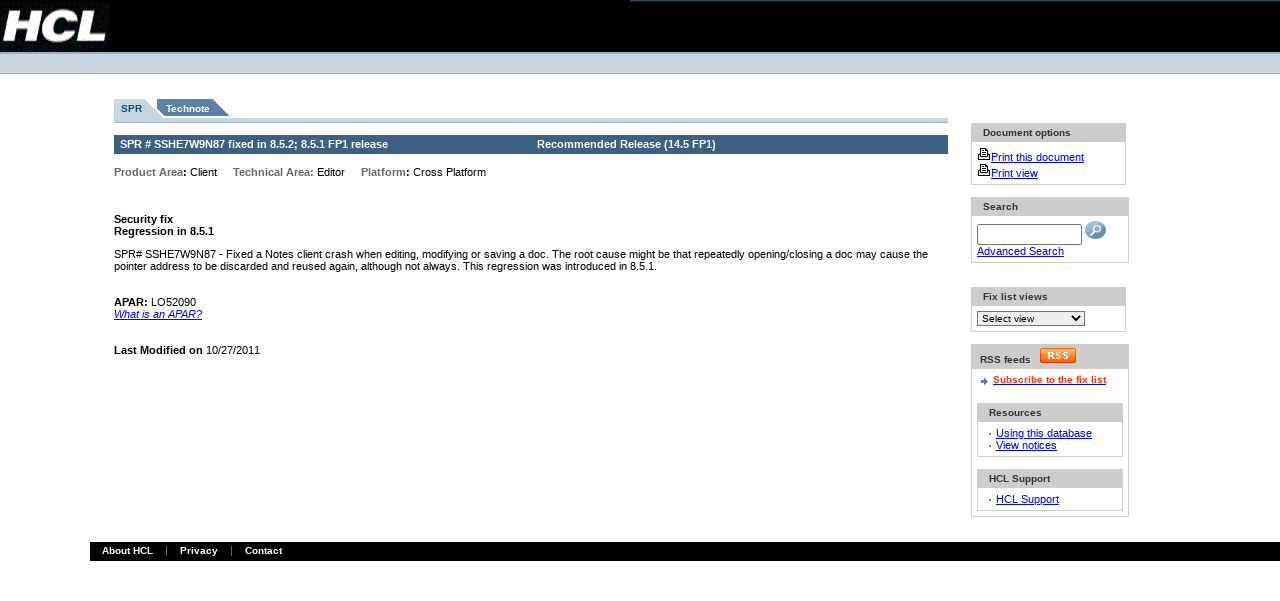

--- FILE ---
content_type: text/html; charset=UTF-8
request_url: https://ds-infolib.hcltechsw.com/ldd/fixlist.nsf/e7dbb5aee9a94c56852570c90056a95d/6ecb8e698746b10c852576b000738cc7?OpenDocument
body_size: 15532
content:
<!DOCTYPE HTML PUBLIC "-//W3C//DTD HTML 4.01 Transitional//EN">
<html lang=en>
<head>
<title>Notes/Domino Fix List - SPR Number SSHE7W9N87</title><SCRIPT SRC='/ldd/lddfiles.nsf/searchview.js?OpenJavascriptLibrary'></SCRIPT>
<STYLE>rtbody{font size="7"}</STYLE>
<link rel="alternate" type="application/rss+xml" href="http://www-10.lotus.com/ldd/fixlist.nsf/feed.rss" title="Notes/Domino Fix List RSS feed" />
<script language="JavaScript" type="text/javascript">
<!-- 
function leapto(form) {var myindex=form.dest.selectedIndexwindow.location=(form.dest.options[myindex].value);}function select_url(x)  {        location = x;}function newchecksearch(){var msg;var msgflag;var f= document.forms[0];var db = window.location.pathname;var firstpart = db.split(".nsf");var dbpath = firstpart[0] + ".nsf";var fb = db.indexOf("?"); var ftq = f.text.value;var lftq = ftq.toLowerCase()var sa = new Array(8);sa[0] = "field";sa[1] = "contain";sa[2] = "topic";sa[3] = "not";sa[4] = "sentence";sa[5] = "near";sa[6] = "paragraph";sa[7] = "accrue";for(var i = 0; i < sa.length; i++)if(lftq.search(sa[i] ) != -1){var nftq = lftq.replace(sa[i].charAt(1),"?");ftq = nftq}if (fb != -1){var firsthalf = db.split("?");db = firsthalf[0];}var findview = db.split(".nsf");if(findview[1] == ""){db = db + "/search"; }   msgflag = "false";msg="Please enter your search value.\r"; if(f.text.value == "")  { msg;	msgflag="true"; }	 if(msgflag == "true"){	alert(msg);     f.text.focus()     } if(msgflag == "false"){window.open(dbpath +'/Search?SearchView&Query='+escape(ftq)+'&SearchOrder=0&Start=1&Count=100','_top');}}
// -->
</script>

<script language="JavaScript" type="text/javascript">
<!-- 
document._domino_target = "_self";
function _doClick(v, o, t) {
  var returnValue = false;
  var url="/ldd/fixlist.nsf/e7dbb5aee9a94c56852570c90056a95d/6ecb8e698746b10c852576b000738cc7?OpenDocument&Click=" + v;
  if (o.href != null) {
    o.href = url;
    returnValue = true;
  } else {
    if (t == null)
      t = document._domino_target;
    window.open(url, t);
  }
  return returnValue;
}
// -->
</script>

<script language="JavaScript" type="text/javascript" src="/ldd/lddfiles.nsf/searchview.js?OpenJavascriptLibrary">
</script>

<script language="JavaScript" type="text/javascript" src="/ldd/lddfiles.nsf/onexnew.js?OpenJavascriptLibrary">
</script>

<script language="JavaScript" type="text/javascript">
<!-- 
/*if (window.location.protocol == "https:") {var host = window.location.hostname;var pathname = window.location.pathname;var search = window.location.search;var url = "http://" + host + pathname + search;location.replace(url);}if (window.hostname == "www-12.lotus.com"){if (window.location.protocol == "https:") {var host = window.location.hostname;var pathname = window.location.pathname;var search = window.location.search;var url = "http://" + host + pathname + search;location.replace(url);}}*/

// -->
</script>
</head>
<body text="#000000" bgcolor="#FFFFFF" topmargin="2" leftmargin="2" marginwidth="2" marginheight="2" link="#0000FF" alink="#FF0000" vlink="#800080">

<form onsubmit="newchecksearch();return false;return true;" action=""><table border="0" cellpadding="0" cellspacing="0" width="100%">
<tr valign="top">
<td class="bbg" width="110"><a href="http://www.hcl.com/"><img alt="HCL" border="0" height="52" 
src="/ldd/lddfiles.nsf/mast_logo.gif" width="110"/></a></td>
<td class="bbg"><img src="/ldd/lddfiles.nsf/c.gif" width="1" height="1" border="0" alt="" /></td>
<td align="right"  class="mbbg" width="650">
<table border="0" cellpadding="0" cellspacing="0" align="right" >
<tr class="cty-tou">
<td rowspan="2" width="17" class="upper-masthead-corner"><a href="#main"><img src="/ldd/lddfiles.nsf/c.gif" border="0" width="1" 
height="1" alt="Skip to main content"/></a></td>
<td align="left">
</td>
<td width="40">&nbsp;</td>
</tr>
<tr>
<td class="cty-tou-border" height="1" colspan="2"><img src="/ldd/lddfiles.nsf/c.gif" alt="" height="1" width="1"/></td>
</tr>
<tr>
<td colspan="3"><img alt="" height="8" src="/ldd/lddfiles.nsf/c.gif" width="1"/></td>
</tr>
<tr>
<td>&nbsp;</td>
<td align="center" colspan="2">
<table border="0" cellpadding="0" cellspacing="0">
<tr>
<td width="7">&nbsp;
</td>
<td width="20">&nbsp;</td>
</tr>
</table>
</td>
</tr>
</table>
</td>
</tr>
<tr>
<td class="blbg" colspan="3">
<table border="0" cellpadding="0" cellspacing="0" width="100%">
<tr>
<td>
</td>
</tr>
</table>
</td>
</tr>
</table>
<table width="100%" border="0" cellspacing="0" cellpadding="0">
<tr valign="top"><td width="7%" rowspan="4">
<table border="0" cellspacing="0" cellpadding="0">
<tr valign="top"><td width="48"><img width="1" height="1" src="/icons/ecblank.gif" border="0" alt=""></td></tr>
</table>
</td><td width="93%" rowspan="4" colspan="2">
<table width="100%" border="0" cellspacing="0" cellpadding="0">
<tr valign="top"><td width="2%" rowspan="3"><img src="/ldd/fixlist.nsf/10x10.gif?OpenImageResource" width="10" height="10"><a name="main"></a>
</td><td width="98%" colspan="3"><img width="1" height="1" src="/icons/ecblank.gif" border="0" alt=""></td></tr>

<tr valign="top"><td width="70%" rowspan="2"><br><br>
<table cellpadding="0" cellspacing="0" border="0" summary="Fix list"><tr><td class="v14-graphic-tab-selected2"><img class="display-img" alt="" height="19" width="7" src="/ldd/lddfiles.nsf/c.gif"/></td><td class="v14-graphic-tab-selected"><a class="v14-tab-link-selected" href="/ldd/fixlist.nsf/Public/6ECB8E698746B10C852576B000738CC7?OpenDocument">SPR</a></td><td class="v14-tab-hlrt2"><img alt="" height="1" width="24" src="/ldd/lddfiles.nsf/c.gif"/></td><td class="v14-graphic-tab-unselected"><a class="v14-tab-link-unselected" href="/ldd/fixlist.nsf/PublicTech/6ECB8E698746B10C852576B000738CC7?OpenDocument">Technote</a></td><td class="v14-tab-dmrt-end2"><img alt="" height="1" width="24" src="/ldd/lddfiles.nsf/c.gif"/></td></tr></table><table cellspacing="0" cellpadding="0" border="0" width="100%"><tr><td class="v14-graphic-tab-lblue-table"><img class="display-img" alt="" height="4" width="1" src="/ldd/lddfiles.nsf/c.gif"/></td></tr><tr><td class="v14-graphic-tab-dblue-table"><img class="display-img" alt="" height="1" width="1" src="/ldd/lddfiles.nsf/c.gif"/></td></tr></table>
<br>
<table height="18" width="100%" border="0" cellspacing="0" cellpadding="0">
<tr valign="top"><td class="v14-header-1" width="50%"><b><font size="1">SPR # </font></b><b><font size="1">SSHE7W9N87</font></b><b><font size="1"> fixed in</font></b><b><font size="1"> </font></b><b><font size="1">8.5.2; 8.5.1 FP1</font></b><b><font size="1"> release</font></b></td><td class="v14-header-1" width="50%"><b><font size="1">Recommended Release </font></b><b><font size="1">(</font></b><b><font size="1">14.5 FP1</font></b><b><font size="1">)</font></b></td></tr>
</table>
<br><b><font size="1" color="#666666" face="Verdana">Product Area</font></b><b><font size="1" face="Verdana">: </font></b><font size="1" face="Verdana">Client</font><font size="1" face="Verdana"></font> <img src="/ldd/fixlist.nsf/10x10.gif?OpenImageResource" width="10" height="10"> <b><font size="1" color="#666666" face="Verdana">Technical Area: </font></b><font size="1" face="Verdana">Editor</font> <img src="/ldd/fixlist.nsf/10x10.gif?OpenImageResource" width="10" height="10"> <b><font size="1" color="#666666" face="Verdana">Platform</font></b><b><font size="1" face="Verdana">: </font></b><font size="1" face="Verdana">Cross Platform</font><br><br><br>

<p><b><font size="2" face="Arial">Security fix</font></b><br>
<b><font size="2" face="Arial">Regression in </font></b><b><font size="2" face="Arial">8.5.1</font></b><br>
<p><font size="2" face="Arial">SPR# SSHE7W9N87 - Fixed a Notes client crash when editing, modifying or saving a doc.  The root cause might be that repeatedly opening/closing a doc may cause the pointer address to be discarded and reused again, although not always.  This regression was introduced in 8.5.1.</font><br><br><br>
<b><font size="1" face="Verdana">APAR:</font></b><b><font size="1" color="#666666" face="Verdana"> </font></b><font size="1" face="Verdana">LO52090</font><b><font size="1" color="#666666" face="Verdana">  </font></b><br>
<a href="/ldd/fixlist.nsf?OpenDatabase"><i><font size="1" face="Arial">What is an APAR?</font></i></a><br>
<br>
<br>
<b><font size="1" face="Arial">Last Modified on </font></b><font size="1" face="Arial">10/27/2011</font></td><td width="2%" rowspan="2"><img width="1" height="1" src="/icons/ecblank.gif" border="0" alt=""></td><td width="26%" rowspan="2">
<table border="0" cellspacing="0" cellpadding="0">
<tr valign="top"><td width="158"><table border="0" cellspacing="0" cellpadding="0" width="150">
<br>
<br>
<br>
</table>
<table border="0" cellspacing="0" cellpadding="0">
<tr valign="top"><td width="155"><br>
<table cellpadding="5" border="0" cellspacing="0" cellpadding="0">
<tr valign="top"><td class="v14-header-2-small" width="155">&nbsp;&nbsp;Document options</td></tr>

<tr valign="top"><td style="border:1px solid #ccc; border-top:0px;" width="155"><a href="/ldd/fixlist.nsf/FixPrint/6ECB8E698746B10C852576B000738CC7/?OpenDocument"><img src="/ldd/fixlist.nsf/print.gif?OpenImageResource" width="14" height="14" border="0"><font size="1">Print this document</font></a><a href="/ldd/fixlist.nsf/ReleasePrintViewTemplate?OpenForm"></a><br>
<a href="/ldd/fixlist.nsf/ReleasePrintViewTemplate?OpenForm"><img src="/ldd/fixlist.nsf/print.gif?OpenImageResource" width="14" height="14" border="0"><font size="1">Print view</font></a><font size="1" color="#0000FF"> </font></td></tr>
</table>
</td></tr>
</table>
<br>
<table cellpadding="5" border="0" cellspacing="0" cellpadding="0">
<tr valign="top"><td class="v14-header-2-small" width="155">&nbsp;&nbsp;Search</td></tr>

<tr valign="top"><td style="border:1px solid #ccc; border-top:0px;" width="155"><INPUT TYPE=text NAME="text" size=11 VALUE=""><font size="1"> </font><a onclick="newchecksearch();return false;" href=""><img src="/ldd/fixlist.nsf/view_rd.gif?OpenImageResource" width="21" height="18" alt="Search" border="0"></a><font size="1" color="#0000FF">   </font><a href="/ldd/fixlist.nsf/$$search?OpenForm"><font size="1">Advanced Search</font></a></td></tr>
</table>

<table border="0" cellspacing="0" cellpadding="0">
<tr valign="top"><td width="155"><br>
<!-- nFluent box -->
<!--table cellpadding="0" border="0" cellspacing="0" cellpadding="0">
<tr valign="top">
<td class="v14-header-2-small" width="157">&nbsp;Translate page
</td>
</tr>
<tr valign="top">
<td style="border:1px solid #ccc; border-top:0px" width="157"><br>
<div id="section_translate">&nbsp;
<script type='text/javascript' src='https://www-146.ibm.com/nfluent/transwidget/tw.jsp?app=nfluent&from=en_us&sl=1&style=minimal'></script>
</div>
&nbsp;</td></tr>
</table-->
<br>
<table cellpadding="5" border="0" cellspacing="0" cellpadding="0">
<tr valign="top"><td class="v14-header-2-small" width="155">&nbsp;&nbsp;Fix list views</td></tr>

<tr valign="top"><td style="border:1px solid #ccc; border-top:0px;" width="155"><select onChange=
"select_url(form.viewdrop.options
[selectedIndex].value)" id="viewdrop" name="viewdrop" class="input-local">
<label for="viewdrop"><option value="">Select view</option>
<option value="/ldd/fixlist.nsf/APAR?Openview">APARs</option> 
<option value="/ldd/fixlist.nsf/Date?openView">Date modified</option>
<option value="/ldd/fixlist.nsf/Notes.ini?openView">Notes.ini</option>
<option value="/ldd/fixlist.nsf/Platform?openView">Platform</option>
<option value="/ldd/fixlist.nsf/ProductA?openView">Product area</option>
<option value="/ldd/fixlist.nsf/Regressionsfixed?Openview">Regressions\fixed</option>  
<option value="/ldd/fixlist.nsf/Regressionsidentified?Openview">Regressions\id</option>
<option value="/ldd/fixlist.nsf/Public?Openview">Release</option>
<option value="/ldd/fixlist.nsf/Security?Openview">Security fixes</option> 
<option value="/ldd/fixlist.nsf/ServiceNowCases?Openview">ServiceNow Cases</option>
<option value="/ldd/fixlist.nsf/SPR?Openview">SPR</option>
<option value="/ldd/fixlist.nsf/ProductArea?Openview">Technical area</option>
<option value="/ldd/fixlist.nsf/TemplateMods?Openview">Template fixes</option> 
</select></td></tr>
</table>
</td></tr>
</table>
<br><!-- THIS IS THE STANDARD DW FEATURE AREA BOX -->
<!-- START FEATURE AREA BOX -->
<table cellpadding="5" border="0" cellspacing="0" cellpadding="0">
<tr valign="top"><td class="v14-header-2-small" width="157">&nbsp;RSS feeds&nbsp;&nbsp;&nbsp;<img src="/ldd/fixlist.nsf/rss.gif" alt="RSS" border="0"/></td></tr>
<tr valign="top"><td style="border:1px solid #ccc; border-top:0px;" width="157">
<table border="0" cellspacing="0" cellpadding="0">
<tr valign="top"><td width="16"><div align="center"><img src="//www.ibm.com/i/v14/icons/fw_bold.gif" width="16" height="16"></div></td><td width="138"><span class="small"><b><a href="/ldd/fixlist.nsf/feed.rss"><span class="ast">Subscribe to the fix list</a></span></b></span></td></tr>
</table>
<!-- END FEATURE AREA BOX -->
<table border="0" cellspacing="0" cellpadding="0">
<tr valign="top"><td class="v14-gray-table-border" width="157"><img width="1" height="1" src="/icons/ecblank.gif" border="0" alt=""></td></tr>
</table>
<br>
<table cellpadding="5" border="0" cellspacing="0" cellpadding="0">
<tr valign="top"><td class="v14-header-2-small" width="157">&nbsp;&nbsp;Resources</td></tr>

<tr valign="top"><td style="border:1px solid #ccc; border-top:0px;" width="157">
<table border="0" cellspacing="0" cellpadding="0">
<tr valign="top"><td width="16"><div align="center"><img src="/ldd/fixlist.nsf/bl-bullet.gif?OpenImageResource" width="2" height="8"></div></td><td width="138"><a href="/ldd/fixlist.nsf/a5ac1c50938aabe78525695e004638a1/13d54b06d602f38a8525695e0046d75a?OpenDocument"><font size="1">Using this database</font></a></td></tr>

<tr valign="top"><td width="16"><div align="center"><img src="/ldd/fixlist.nsf/bl-bullet.gif?OpenImageResource" width="2" height="8"></div></td><td width="138"><a href="/ldd/fixlist.nsf/Notices?OpenView"><font size="1">View notices</font></a></td></tr>
</table>
</td></tr>
</table>
<br>
<table cellpadding="5" border="0" cellspacing="0" cellpadding="0">
<tr valign="top"><td class="v14-header-2-small" width="155">&nbsp;&nbsp;HCL Support</td></tr>

<tr valign="top"><td style="border:1px solid #ccc; border-top:0px;" width="155"><font size="2" color="#0000FF"> </font>
<table border="0" cellspacing="0" cellpadding="0">
<tr valign="top"><td width="16"><div align="center"><img src="/ldd/fixlist.nsf/bl-bullet.gif?OpenImageResource" width="2" height="8"></div></td><td width="138"><a href="https://support.hcltech.com/csm"><font size="1">HCL Support</font></a></td></tr>
</table>
</td></tr>
</table>
</td></tr>
</table>
<br></td></tr>
</table>
<br></td></tr>
</table>
<table border="0" cellpadding="0" cellspacing="0" width="100%">
<tr>
<td><img src="/ldd/lddfiles.nsf/c.gif" width="1" height="1" alt=""/></td>
</tr>
<tr>
<td class="bbg" height="19">
<table border="0" cellpadding="0" cellspacing="0">
<tr>
<td><span class="spacer">&nbsp;&nbsp;&nbsp;&nbsp;</span><a class="mainlink" href="http://www.hcl.com/who-we-are/">About HCL</a></td>
<td class="footer-divider" width="27">&nbsp;&nbsp;&nbsp;&nbsp;</td>
<td><a class="mainlink" href="https://www.hcl.com/privacy-statement">Privacy</a></td>
<td class="footer-divider" width="27">&nbsp;&nbsp;&nbsp;&nbsp;</td>
<td><a class="mainlink" href="http://www.hcl.com/contact-us/">Contact</a></td>
</tr>
</table>
</td>
</tr>
</table>
<!--script src="//www.ibm.com/common/stats/ida_production.js" type="text/javascript">//</script-->
</form>
</body>
</html>


--- FILE ---
content_type: text/css
request_url: https://ds-infolib.hcltechsw.com/ldd/lddfiles.nsf/main.css
body_size: 20591
content:
/*template classes*/
#print-masthead{ display:none; }
/*.cty-tou{ background:#2f4e6f; white-space:nowrap; }*/
.cty-tou-div,
.masthead-phone{ color:#293d6b; white-space:nowrap; }
.spacer{ color:#98b1c4; white-space:nowrap; }
/*.cty-tou-border{ background:#3c5f84; }*/
.mbbg{ background:#000; }
.country{ color:#c8d7e3; white-space:nowrap; }
/*.upper-masthead-corner{ background-image:url("/ldd/lddfiles.nsf/upper-nav-cnr.gif"); background-repeat:no-repeat; background-position:100% 100%; }*/
em.caution{ font-style:normal; font-weight:bold; text-transform:uppercase; }

a.ur-link:link,
a.ur-link:visited{ text-decoration:none; color:#c8d7e3; white-space:nowrap; }
a.ur-link:hover{ text-decoration:underline; color:#c8d7e3; white-space:nowrap; }

.input,
.input-local{ background:#eee; }
td.blbg{ background:#c8d7e3; border-top:2px solid #99afc4; border-bottom:1px solid #99afc4; white-space:nowrap; }

a.masthead-mainlink:link,
a.masthead-mainlink:visited{ text-decoration:none; color:#293d6b; white-space:nowrap; }
a.masthead-mainlink:hover{ text-decoration:underline; color:#293d6b; white-space:nowrap; }

#left-nav-angle{ background-image:url("/ldd/lddfiles.nsf/left-nav-angle.gif"); background-repeat:no-repeat; background-position:100% 100%; }

.bbg{ background-color:#000; white-space:nowrap;}
.dbg{ background-color:#fff; }
.mbg{ background-color:#c8d7e3; border-bottom:1px solid white; padding-left:4px; }
th.mbg{ background-color:#98b1c4; border-bottom:1px solid white; padding-left:4px; }
th.mbg a.nav:link{ color:#fff; }
td.hil{ background-color:#fff; border-bottom:1px solid white; }
th.hil{ background-color:#98b1c4; border-bottom:1px solid white; padding-left:4px; }
th.hil a.nav:link{ color:#fff; }
.hil{ background-color:#fff; padding-left:4px; }
.dw-left-nav-separator{background-color:#98b1c4;}

.lbg,
td.left-nav,
tr.left-nav-child td,
tr.left-nav-last,
.v14-graphic-tab-lblue-table{ background-color:#c8d7e3; vertical-align:top; }

th.left-nav-overview,
td.left-nav-overview,
.v14-graphic-tab-dblue-table{ background:#98b1c4; }

td.left-nav-highlight,
tr.left-nav-child-highlight td{ background:#fff; vertical-align:top; }

td.left-nav,
td.left-nav-highlight,
tr.left-nav-last td{ border-top:1px solid white; }
tr.rlinks td{ vertical-align:top; }

a.rlinks:link,
a.rlinks:visited{ text-decoration:none; color:#666; }
a.rlinks:hover{ text-decoration:underline; color:#666; }

a.mainlink:link,
a.mainlink:visited{ text-decoration:none; color:#fff; white-space:nowrap; }
a.mainlink:hover{ text-decoration:underline; color:#fff; white-space:nowrap; }

a.parent:link,
a.parent:visited{ text-decoration:none; color:#666; }
a.parent:hover{ text-decoration:underline; color:#666; }

.left-nav-corner{ background-image:url("/ldd/lddfiles.nsf/left-nav-corner.gif"); background-repeat:no-repeat;  background-position:100% 100%; }

a.left-nav-overview:link,
a.left-nav-overview:visited{ text-decoration:none; color:#fff; }
a.left-nav-overview:hover{ text-decoration:underline; color:#fff; }

a.left-nav:link,
a.left-nav:visited{ text-decoration:none; color:#293d6b; }
a.left-nav:hover{ text-decoration:underline; color:#293d6b; }

a.nav:link,
a.nav:visited{ text-decoration:none; color:#293d6b; }
a.nav:hover{ text-decoration:underline; color:#293d6b; }

a.left-nav-child:link,
a.left-nav-child:visited{ text-decoration:none; color:#293d6b; }
a.left-nav-child:hover{ text-decoration:underline; color:#293d6b; }

td.upper-masthead-divider{ background-image:url("/ldd/lddfiles.nsf/upper-masthead-divider.gif"); background-repeat:no-repeat; background-position:50% 50%; }
td.masthead-divider{ background-image:url("/ldd/lddfiles.nsf/masthead-divider.gif"); background-repeat:no-repeat; background-position:50% 60%; }
td.footer-divider{ background-image:url("/ldd/lddfiles.nsf/footer-divider.gif"); background-repeat:no-repeat; background-position:50% 50%; }
/*template classes*/

body{ margin:0px; padding:0px; background:#fff; color:#000; }
form{ margin:0px; padding:0px; }
th{ text-align:left; }
/*a sup{ vertical-align:top; }*/
fieldset{ border:0px; }

.nowrap{ white-space:nowrap; }

h2,
b.related,
b.rlinks,
.fnt,
.greytextbld,
.greytext,
#v14-body-table p#subtitle{ color:#666; }

#v14-pop-mast h1{ color:#fff; background:#000; white-space:nowrap; }

/*a:link{ color:#5c81a7 }*/
a:visited{ color:#969 }
a:hover{ color:#5c81a7 }

.tbgc{ background-color:#069; }
.gbg,
.lgray{ background-color:#ccc; }
.bluebullet{ color:#069; }
td.bbl{ background-image: url(/ldd/lddfiles.nsf/bl-bullet.gif); background-repeat:no-repeat; width:6px; }
td.dbl{ background-image: url(/ldd/lddfiles.nsf/dbl-bullet.gif); background-repeat:no-repeat; width:6px; }
td.bkl{ background-image: url(/ldd/lddfiles.nsf/bk-bullet.gif); background-repeat:no-repeat; width:6px; }

.dkgd{ background-color:#996; }
.hdgd,
.sth,
.popup_title{ color:#fff; }
.mdgd{ color:#663; background:#cc9; }
.flgd{ background:#f7f7e7; }
.dgbg{ background-color:#999; }

a.fbox:link{ text-decoration:none; color:#5c81a7; }
a.fbox:visited{ text-decoration:none; color:#969; }
a.fbox:hover{ text-decoration:underline; color:#5c81a7; }

a.bctl:link,
a.bctl:visited{ text-decoration:none; color:#999; }
a.bctl:hover{ text-decoration:underline; color:#999; }

.iform{ color:#000; }

/*tabs*/
.tbdark{background:#a3aab0; }
.tbwhite{background:#fff; white-space:nowrap; }
.tbimage1{background-image:url("/ldd/lddfiles.nsf/tbimage1.gif"); white-space:nowrap; }
.tbimage2{background-image:url("/ldd/lddfiles.nsf/tbimage2.gif"); }

a.tbmainlink:link,
a.tbmainlink:visited{ text-decoration:none; color:#333; white-space:nowrap; }
a.tbmainlink:hover{ text-decoration:underline; color:#333; white-space:nowrap; }

a.tablink:link,
a.tablink:visited{ text-decoration:none; color:#333; }
a.tablink:hover{ text-decoration:underline; color:#333; }

a.tablinkblue:link,
a.tablinkblue:visited{ text-decoration:none; }
a.tablinkblue:hover{ text-decoration:underline; }

a.texttabselectlink:link,
a.texttabselectlink:visited{ text-decoration:none; color:#333; }
a.texttabselectlink:hover{ text-decoration:underline; color:#333; }

a.toclink:link,
a.toclink:visited{ text-decoration:none; }
a.toclink:hover{ text-decoration:underline; }

a.tocselectlink:link,
a.tocselectlink:visited{ text-decoration:none; color:#333; }
a.tocselectlink:hover{ text-decoration:underline; color:#333; }

.v14-graphic-tab-selected{ background-color:#c8d7e3; white-space:nowrap; }
.v14-graphic-tab-unselected{ background-image:url("/ldd/lddfiles.nsf/tab_dmpttn.gif"); white-space:nowrap; }
td.v14-tab-hlrt{ background-image:url("/ldd/lddfiles.nsf/tab_hlrt.gif"); background-repeat:no-repeat; background-color:#c8d7e3; }
td.v14-tab-hlrt-end{ background-image:url("/ldd/lddfiles.nsf/tab_hlrt_end.gif"); background-repeat:no-repeat; background-color:#c8d7e3; }
td.v14-tab-hllt{ background-image:url("/ldd/lddfiles.nsf/tab_hllt.gif"); background-repeat:no-repeat; background-color:#c8d7e3; }
td.v14-tab-dmrt{background-image:url("/ldd/lddfiles.nsf/tab_dmrt.gif"); background-repeat:no-repeat; background-color:#5c81a7; }
td.v14-tab-dmrt-end{background-image:url("/ldd/lddfiles.nsf/tab_dmrt_end.gif"); background-repeat:no-repeat; background-color:#5c81a7; }
.v14-graphic-tab-selected2{ background-color:#c8d7e3; white-space:nowrap; }
.v14-graphic-tab-unselected2{ background-image:url("/ldd/lddfiles.nsf/tab_dmpttn2.gif"); white-space:nowrap; }
td.v14-tab-hlrt2{ background-image:url("/ldd/lddfiles.nsf/tab_hlrt2.gif"); background-repeat:no-repeat; background-color:#c8d7e3; }
td.v14-tab-hlrt-end2{ background-image:url("/ldd/lddfiles.nsf/tab_hlrt_end2.gif"); background-repeat:no-repeat; background-color:#c8d7e3; }
td.v14-tab-hllt2{ background-image:url("/ldd/lddfiles.nsf/tab_hllt2.gif"); background-repeat:no-repeat; background-color:#c8d7e3; }
td.v14-tab-dmrt2{background-image:url("/ldd/lddfiles.nsf/tab_dmrt2.gif"); background-repeat:no-repeat; background-color:#5c81a7; }
td.v14-tab-dmrt-end2{background-image:url("/ldd/lddfiles.nsf/tab_dmrt_end2.gif"); background-repeat:no-repeat; background-color:#5c81a7; }

.v14-ttd{ color:#98b1c4; }

a.v14-tab-link-selected:link,
a.v14-tab-link-selected:visited { text-decoration:none; color:#005077; background-color:#c8d7e3; }
a.v14-tab-link-selected:hover { text-decoration:none; color:#000; background-color:#c8d7e3; }

a.v14-tab-link-unselected:link,
a.v14-tab-link-unselected:visited { text-decoration:none; color:#fff; background-color:#5c81a7; }
a.v14-tab-link-unselected:hover { text-decoration:none; color:#dce8f2; background-color:#5c81a7; }

a.v14-text-tab-select-link:link,
a.v14-text-tab-select-link:visited{ text-decoration:none; color:#000; }
a.v14-text-tab-select-link:hover{ text-decoration:underline; color:#000; }

a.v14-text-tab-unselect-link:link,
a.v14-text-tab-unselect-link:visited{ text-decoration:none; color:#293d6b; }
a.v14-text-tab-unselect-link:hover{ text-decoration:underline; color:#293d6b; }
/*tabs*/

.tblue{ color:#fff; background:#98b1c4; }
.tdblue{ color:#fff; background:#3c5f84; }
.tgray{ color:#fff; background:#999; }
.tgreen{ color:#333; background:#ccc; }
.medbluetitlebar{ color:#fff; background-color:#69c; }
.medgraytitlebar{ color:#fff; background-color:#999; }
.lightgraytitlebar{ color:#666; background-color:#eee; }
.whitetitlebar{ color:#666; background-color:#fff; }
.subtitle{ color:#666; }

td.v14-header-1,
th.v14-header-1{ color:#fff; background:#3c5f84; }
td.v14-header-2,
th.v14-header-2,
td.v14-header-1-small,
th.v14-header-1-small{ color:#fff; background:#98b1c4; }
td.v14-header-2-small,
th.v14-header-2-small{ color:#333; background:#ccc; }
td.v14-header-3,
th.v14-header-3{ color:#fff; background:#999; }
td.v14-header-3-small,
th.v14-header-3-small{ border:#ccc solid 1px; }
td.v14-header-4,
th.v14-header-4{ color:#333; background:#ccc; }
td.v14-header-4-small,
th.v14-header-4-small,
td.v14-header-5,
th.v14-header-5{ border:#ccc solid 1px; color:#000; background:#eee; }

td.gradient_bar { background-image:url("/ldd/lddfiles.nsf/gradient_bar.gif"); background-repeat:repeat-y; background-position:100% 100%; }

.price{ color:#f60; }
.error{ color:#f00; }
em.error,
em.caution{ font-style:normal; }
.graytext,
.smgraytext,
.lggraytitle{ color:#666; }
.divider{ color:#666; }
.bct{ color:#ccc; }
.ast{ color:#f30; }
.dgray{ background-color:#999; }
.vlgray{ background-color:#eee; }
.iformwh{ color:#000; background:#fff; }
.tvgray{ color:#000; background:#eee; }

a.bs:link{ text-decoration:none; color:#069; }
a.bs:visited{ text-decoration:none; color:#969; }
a.bs:hover{ text-decoration:underline; color:#069; }

a.close:link,
a.close:visited,
a.close:hover{ text-decoration:underline; color:#fff; }

a.smallplainlink:link{ text-decoration:none; color:#5c81a7; }
a.smallplainlink:visited{ text-decoration:none; color:#969; }
a.smallplainlink:hover{ text-decoration:underline; color:#5c81a7; }

.dotted{ background-color:#fff; background-image:url("/ldd/lddfiles.nsf/dotted.gif"); }

.ibmSurveyCVM .v14-header-2-small { color:#fff !important; background:#999 !important; }
.ibmSurveyCVM .no-padding { background-color:#ffc !important; }
.ibmSurveyCVM .smallplainlink { color:#666 !important; }

body,td,th,font{ font-family:verdana,arial,sans-serif; font-size:11px; }

ul,ol{ margin-top:2px; margin-bottom:2px; padding-top:2px; padding-bottom:2px; }

h1{ font-family:arial,sans-serif; font-weight:normal; font-size:25px; margin:0; }
h2{ font-family:arial,sans-serif; font-weight:normal; font-size:14px; margin:0; }
h3{ font-family:arial,sans-serif; font-weight:bold; font-size:22px; }
h4{ font-family:arial,sans-serif; font-size:18px; }

p.fnt sup{ vertical-align:top; font-size:8px; }

td.blbg{ height:22px; }
td.upper-masthead-divider{ height:17px; }

#v14-body-table p#subtitle{ font-family:verdana,arial,sans-serif; font-weight:bold; font-size:11px; margin:0; padding:2px 0px 0px 0px; }

#v14-body-table p#subtitle em{ font-style:normal; }

#v14-h-tasks table td,
#v14-h-tasks table th,
table.data-table-1 td,
table.data-table-1 th,
table.data-table-2 td,
table.data-table-2 th{ font-size:10px; padding-bottom:4px; }
table.data-table-3 td,
table.data-table-3 th{ font-size:11px; padding-bottom:4px; }

table.data-table-3 td a.fbox:link,
table.data-table-3 td a.fbox:visited,
table.data-table-3 td a.fbox:hover{ font-size:11px; }

#v14-pop-mast h1{ font-family:arial,helvetica,sans-serif; font-size:16px; font-weight:normal; line-height:1.1em; margin:0; padding-right:6px; }

.left-nav-child-highlight img,
.left-nav-child img,
.rlinks img{ float:right; margin-right:0px; }

td.left-nav,
td.left-nav-overview,
th.left-nav-overview,
tr.left-nav-child td,
td.left-nav-highlight,
tr.left-nav-child-highlight td{ padding-top:3px; padding-bottom:4px; }

td.left-nav,
td.left-nav-overview,
th.left-nav-overview,
td.left-nav-highlight{ padding-left:4px; padding-right:5px;}

tr.left-nav-child td,
tr.left-nav-child-highlight td{ padding-right:4px; }

td.related{ padding-left:4px; padding-right:5px; padding-bottom:3px; }
tr.rlinks td{ padding-bottom:2px; padding-right:4px; }

.bullet-spacer{ padding-right:4px; }
img.pbl{ margin-top:7px; margin-bottom:10px; }
tr.bullet-list td{ vertical-align:top; padding:0px 0px 3px 0px; }
tr.bullet-list td img{ float:right; padding-right:4px; }
tr.no-padding td img{ padding-right:0px; }

.mbbg{ background:#000 url(/ldd/lddfiles.nsf/masthead-bg.gif) repeat-x; }
.masthead-phone{ font-weight:bold; }
td.lbg,
td.hil,
.mbg{ font-weight:bold; }
.input{ width:130px; }

a.bs:link,
a.bs:visited,
a.bs:hover{ font-family:verdana,arial,sans-serif; font-size:9px; }

.spacer,
.smgraytext,
.small,
.cty-tou-div,
.country,
a.ur-link:link,
a.ur-link:visited,
a.ur-link:hover,
.masthead-phone,
.input,
.input-local,
a.rlinks:link,
a.rlinks:visited,
a.rlinks:hover,
a.highlight:link,
a.highlight:visited,
a.highlight:hover,
a.nav:link,
a.nav:visited,
a.nav:hover,
a.left-nav-child:link,
a.left-nav-child:visited,
a.left-nav-child:hover,
.divider,
.bct,
.bctl,
a.smallplainlink:link,
a.smallplainlink:visited,
a.smallplainlink:hover,
a.close:link,
a.close:visited,
a.close:hover,
.fnt{ font-family:verdana,arial,sans-serif; font-size:10px; }

b.related,
a.left-nav:link,
a.left-nav:visited,
a.left-nav:hover,
a.left-nav-overview:link,
a.left-nav-overview:visited,
a.left-nav-overview:hover,
a.mainlink:link,
a.mainlink:visited,
a.mainlink:hover,
a.masthead-mainlink:link,
a.masthead-mainlink:visited,
a.masthead-mainlink:hover,
a.v14-tab-link-selected:link,
a.v14-tab-link-selected:visited,
a.v14-tab-link-selected:hover,
a.v14-tab-link-unselected:link,
a.v14-tab-link-unselected:visited,
a.v14-tab-link-unselected:hover,
td.v14-header-1-small,
th.v14-header-1-small,
td.v14-header-2-small,
th.v14-header-2-small,
td.v14-header-3-small,
th.v14-header-3-small,
td.v14-header-4-small,
th.v14-header-4-small{ font-family:verdana,arial,sans-serif; font-weight:bold; font-size:10px; }

.sth,
.iform,
.iformwh,
a.v14-text-tab-unselect-link:link,
a.v14-text-tab-unselect-link:visited,
a.v14-text-tab-unselect-link:hover,
a.tablink:link,
a.tablink:visited,
a.tablink:hover,
a.tablinkblue:link,
a.tablinkblue:visited,
a.tablinkblue:hover,
a.toclink:link,
a.toclink:visited,
a.toclink:hover,
a.fbox:link,
a.fbox:visited,
a.fbox:hover{ font-family:verdana,arial,sans-serif; font-size:11px; }

.medbluetitlebar,
.medgraytitlebar,
.lightgraytitlebar,
.whitetitlebar,
a.tbmainlink:link,
a.tbmainlink:visited,
a.tbmainlink:hover,
a.texttabselectlink:link,
a.texttabselectlink:visited,
a.texttabselectlink:hover,
a.tocselectlink:link,
a.tocselectlink:visited,
a.tocselectlink:hover,
.tblue,
.tdblue,
.tgray,
.tgreen,
.price,
td.v14-header-1,
th.v14-header-1,
td.v14-header-2,
th.v14-header-2,
td.v14-header-3,
th.v14-header-3,
td.v14-header-4,
th.v14-header-4,
td.v14-header-5,
th.v14-header-5,
a.v14-text-tab-select-link:link,
a.v14-text-tab-select-link:visited,
a.v14-text-tab-select-link:hover{ font-family:verdana,arial,sans-serif; font-weight:bold; font-size:11px; }

table.data-table-1 caption em,
table.data-table-2 caption em,
table.data-table-3 caption em{ font-family:verdana,arial,sans-serif; font-style:normal; font-weight:bold; font-size:11px; }

.greytextbld,
.hdgd,
.mdgd{ font-family:verdana,arial,sans-serif; font-weight:bold; font-size:12px; }

.mstagline{ font-family:verdana,arial,sans-serif; font-weight:bold; font-size:13px; }

a.parent:link,
a.parent:visited,
a.parent:hover{ font-family:verdana,arial,sans-serif; font-size:10px; vertical-align:top; }

/* NS6 */
body > table:first-child td img{ display:block; }
img.display-img{ display:block; }
/* NS6 */

.title1{ font-family:arial,sans-serif; font-size:25px; }
.lggraytitle{ font-size:24px; }
.tvgray{ font-family:verdana,arial,sans-serif; font-weight:bold; }

.title{ font-family:arial,sans-serif; font-size:25px; }
.subtitle{ font-family:arial,sans-serif; font-size:15px; }
.boldtitle{ font-family:"Arial Black",arial,sans-serif; font-size:24px; }
.smalltitle,
#v14-body-table p#newstitle em{ font-family:arial,sans-serif; font-style:normal; font-weight:bold; font-size:15px; }
.pagesubtitle{ font-family:arial,sans-serif; font-size:15px; line-height:18px; }
.pagetitle{ font-family:"Arial Black",arial,sans-serif; font-size:24px; line-height:24px; }
.popup_title{ font-family:arial,sans-serif; font-size:16px; }

td.v14-header-1-small,
th.v14-header-1-small,
td.v14-header-2-small,
th.v14-header-2-small{ padding-top:4px; padding-bottom:4px; }

td.v14-header-3-small,
th.v14-header-3-small,
td.v14-header-4-small,
th.v14-header-4-small,
td.v14-header-5,
th.v14-header-5{ padding-top:3px; padding-bottom:3px; }

td.v14-header-1,
th.v14-header-1,
td.v14-header-2,
th.v14-header-2,
td.v14-header-3,
th.v14-header-3,
td.v14-header-4,
th.v14-header-4{ padding-top:3px; padding-bottom:4px; }

td.v14-header-1,
th.v14-header-1,
td.v14-header-1-small,
th.v14-header-1-small,
td.v14-header-2,
th.v14-header-2,
td.v14-header-2-small,
th.v14-header-2-small,
td.v14-header-3,
th.v14-header-3,
td.v14-header-4,
th.v14-header-4{ padding-left:6px; }

td.v14-header-3-small,
th.v14-header-3-small,
td.v14-header-4-small,
th.v14-header-4-small,
td.v14-header-5,
th.v14-header-5{ padding-left:5px; }

td.gradient_bar { padding-top:2px; padding-bottom:3px; padding-left:6px; }

.imgpaddingright { padding-right:6px; }
.imgpaddingtop { padding-top:6px; }

#v14-body-table p{ padding-bottom:8px; padding-top:5px; margin-top:0px; margin-bottom:0px; }
table.v14-gray-table-border{ border:1px solid #ccc; border-top:0px; }
table.v14-gray-table-border p{ padding:5px 5px 5px 5px; }
table.v14-gray-table-border table{ margin-left:5px; margin-right:5px; }
td.no-padding table{ padding:0px 0px 0px 0px; margin:0px 0px 0px 0px; }
td.no-padding table td p{ padding:0px 0px 0px 0px; margin:0px 0px 0px 0px; }
td.left-nav-spacer{ vertical-align:top; height:22px; }
td.left-nav-spacer img{padding-top:4px;}
* html td.left-nav-spacer img{padding-top:3px;}
tr.left-nav-spacer td{ vertical-align:top; padding-top:4px; padding-bottom:4px; }
table.v14-list-spacing td{ padding-top:2px; padding-bottom:3px; }
table.v14-list-spac-wbg-no td{ padding-top:1px; padding-bottom:5px; }
table.v14-list-spac-wbg-toc td{ padding-top:3px; padding-bottom:3px; }
table.v14-list-spac-wbg-no td,
td.v14-graphic-tab-lblue-table td{ padding-top:3px; }
table.v14-list-spac-wbg-toc tr.bullet-list td,
table.v14-list-spac-wbg-no tr.bullet-list td,
table.v14-list-spacing tr.bullet-list td{ padding-top:0px; padding-bottom:6px; }

.esbp{ padding-bottom:8px; }
.ipt{ padding-top:4px; }
.gbp{ padding-top:5px; padding-bottom:9px; }
.spl{ padding-left:5px; }
td.npl p{ padding-left:0px; }
td.espl p{ padding-left:9px !important; }
td.npb p{ padding-bottom:0px !important; }
td.nlbp p{ padding-left:0px !important; padding-bottom:0px !important; }
td.iltbp{ padding-left:7px; padding-top:8px; padding-bottom:8px; }
td.ntb p{ font-size:11px; }


